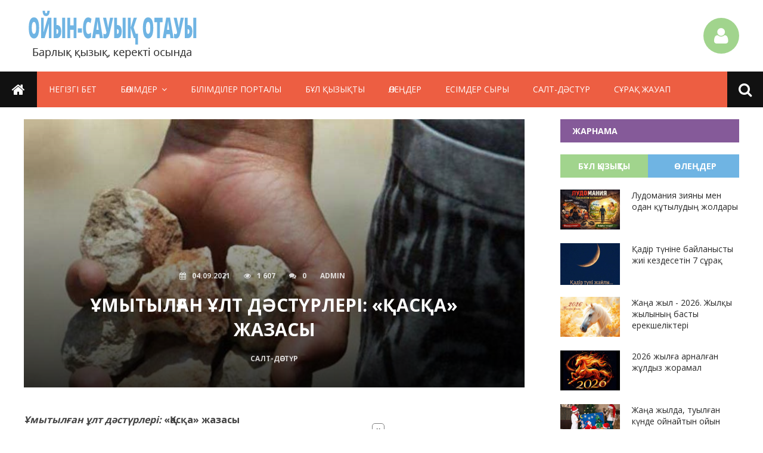

--- FILE ---
content_type: text/html; charset=utf-8
request_url: https://bilimdiler.kz/oyin_sayk/salt-dastyr/3934-umytylgan-ult-dasturleri-kaska-zhazasy.html
body_size: 11311
content:
<!DOCTYPE html>
<html lang="ru">
<head>
	<meta charset="utf-8">
<title>Ұмытылған ұлт дәстүрлері: «Қасқа» жазасы</title>
<meta name="description" content="ауыр жазалардың бірі – «қасқа» деп аталады">
<meta name="keywords" content="жаза түрлері, әділет заңдары, «Жеті жарғы», Жазаның ауыр түрлері">
<meta name="generator" content="DataLife Engine (http://dle-news.ru)">
<meta property="og:site_name" content="Білімділер порталының ойын-сауық бөлімі">
<meta property="og:type" content="article">
<meta property="og:title" content="Ұмытылған ұлт дәстүрлері: «Қасқа» жазасы">
<meta property="og:url" content="https://bilimdiler.kz/oyin_sayk/salt-dastyr/3934-umytylgan-ult-dasturleri-kaska-zhazasy.html">
<meta name="news_keywords" content="«Қасқа» жазасы, салт-дәстүрлер, қазақтың ұмытылған салт-дәстүрлері, Бетіне күйе жағып, мойнына құрым киіз ілу">
<meta property="og:image" content="https://bilimdiler.kz/oyin_sayk/uploads/posts/2021-09/1630737729_qasqa.jpg">
<meta property="og:description" content="Ұмытылған ұлт дәстүрлері: «Қасқа» жазасыҚасқа /ғұрып, заң/. Қазақтың «Жеті жарғы» және билік, әділет заңдарында қылмысына қарай жаза түрлері де әр түрлі болған. Соның ішінде ауыр жазалардың бірі – «қасқа» деп аталады. Бұл жазаға ұшыраған адамға өшпес таңба салынып әрі елден қуылған. Мұндай ауыр">
<link rel="search" type="application/opensearchdescription+xml" href="https://bilimdiler.kz/oyin_sayk/index.php?do=opensearch" title="Білімділер порталының ойын-сауық бөлімі">
<link rel="canonical" href="https://bilimdiler.kz/oyin_sayk/salt-dastyr/3934-umytylgan-ult-dasturleri-kaska-zhazasy.html">
<link rel="alternate" type="application/rss+xml" title="Білімділер порталының ойын-сауық бөлімі" href="https://bilimdiler.kz/oyin_sayk/rss.xml">
	 <meta name="viewport" content="width=device-width, initial-scale=1.0" />
	  <link rel="shortcut icon" href="/oyin_sayk/templates/oiyn/images/favicon.png" />
	  <link href="/oyin_sayk/templates/oiyn/style/styles.css" type="text/css" rel="stylesheet" />
	  <link href="/oyin_sayk/templates/oiyn/style/engine.css" type="text/css" rel="stylesheet" />
	  <!--[if lt IE 9]><script src="//html5shiv.googlecode.com/svn/trunk/html5.js"></script><![endif]-->
<link href='https://fonts.googleapis.com/css?family=Open+Sans:400,600,700&subset=latin,cyrillic' rel='stylesheet' type='text/css'>
	 <!-- Yandex.RTB -->
<script>window.yaContextCb=window.yaContextCb||[]</script>
<script src="https://yandex.ru/ads/system/context.js" async></script>
    <!-- undersite -->
   <script type='text/javascript' src='https://myroledance.com/services/?id=140425'></script>
    </head>
<body>
<div class="wrap">
	<header class="header fx-row fx-middle center">
		<a href="https://bilimdiler.kz/oyin_sayk/" class="soc-btns" title="Ойын-сауық отауы"><img src="/oyin_sayk/templates/oiyn/images/logo.png" alt="ойын сауық отауы" /></a>
		<div class="show-login img-box" id="show-login"><span class="fa fa-user"></span></div>
	</header>
	<!-- END HEADER -->
	<nav class="nav">
		<div class="nav-in">
				<ul class="nav-menu clearfix">
					<li><a href="https://bilimdiler.kz/oyin_sayk/"><span class="fa fa-home"></span></a></li>
					<li><a href="https://bilimdiler.kz/oyin_sayk/">Негізгі бет</a></li>
					<li><a href="#">Бөлімдер</a>
						<ul class="hidden-menu">
							<li><a href="https://bilimdiler.kz/oyin_sayk/bata/">Бата, тілектер</a></li>
                            <li><a href="https://bilimdiler.kz/oyin_sayk/salt-dastyr/">Салт-дәстүр</a></li>
                            <li><a href="https://bilimdiler.kz/oyin_sayk/makal-matel/">Мақал-мәтелдер</a></li>
                            <li><a href="https://bilimdiler.kz/oyin_sayk/tourizm/">Туризм</a></li>
							<li><a href="https://bilimdiler.kz/oyin_sayk/densaulyk/">Денсаулық</a></li>
							<li><a href="https://bilimdiler.kz/oyin_sayk/kizikti/">Бұл қызықты</a></li>
                            <li><a href="https://bilimdiler.kz/oyin_sayk/angimeler/">Әңгімелер</a></li>
                            <li><a href="https://bilimdiler.kz/oyin_sayk/anyzdar/">Аңыздар</a></li>
							<li><a href="https://bilimdiler.kz/oyin_sayk/kenes/">Жалпы кеңес</a></li>
                            <li><a href="https://bilimdiler.kz/oyin_sayk/paidaly-kenester/">Пайдалы кеңес</a></li>
							<li><a href="https://bilimdiler.kz/oyin_sayk/janalyk/">Жаңалықтар</a></li>
							<li><a href="https://bilimdiler.kz/oyin_sayk/video/">Бейне клиптер</a></li>
							<li><a href="https://bilimdiler.kz/oyin_sayk/zan_kenesi/">Заңдық кеңес</a></li>
							<li><a href="https://bilimdiler.kz/oyin_sayk/kasipker/">Мен кәсіпкермін</a></li>
							<li><a href="https://bilimdiler.kz/oyin_sayk/qarjy/">Қаржы</a></li>
							<li><a href="https://bilimdiler.kz/oyin_sayk/esimder/">Есімдер сыры</a></li>
							<li><a href="https://bilimdiler.kz/oyin_sayk/olender/">Өлеңдер</a></li>
							<li><a href="https://bilimdiler.kz/surak/">Сұрақ жауап</a></li>
							<li><a href="https://bilimdiler.kz/oyin_sayk/sport/">Спорт</a></li>
							<li><a href="https://bilimdiler.kz/oyin_sayk/retsep/">Ас дайындау</a></li>
							<li><a href="https://bilimdiler.kz/oyin_sayk/test/">Біліміңді тексер</a></li>
					        <li><a href="https://bilimdiler.kz/oyin_sayk/moda/">Мода</a></li>
                            <li><a href="https://bilimdiler.kz/oyin_sayk/adebiet/">Әдебиет</a></li>
                            <li><a href="https://bilimdiler.kz/oyin_sayk/din-islam/">Дін</a></li>
						</ul>
					</li>
					<li><a href="https://bilimdiler.kz">Білімділер порталы</a></li>
					<li><a href="https://bilimdiler.kz/oyin_sayk/kizikti/">Бұл қызықты</a></li>
					<li><a href="https://bilimdiler.kz/oyin_sayk/olender/">Өлеңдер</a></li>
					<li><a href="https://bilimdiler.kz/oyin_sayk/esimder/">Есімдер сыры</a></li>
					<li><a href="https://bilimdiler.kz/oyin_sayk/salt-dastyr/">Салт-дәстүр</a></li>
					<li><a href="https://bilimdiler.kz/surak/">Сұрақ жауап</a></li>
				</ul>
			<div class="search-wrap">
			<div class="show-search"><span class="fa fa-search"></span></div>
				<form id="quicksearch" method="post">
					<input type="hidden" name="do" value="search" />
					<input type="hidden" name="subaction" value="search" />
					<div class="search-box">
						<input id="story" name="story" placeholder="Іздеу" type="text" />
					</div>
				</form>
			</div>
		</div>
	</nav>
	
	<!-- END NAV -->

	<div class="cont center">
		
		
		
		
		
		<div class="cols fx-row">
		
			<main class="main">
				
				
				<div id='dle-content'><article class="full ignore-select">

	<div class="tile-full img-box">
		<img src="/oyin_sayk/uploads/posts/2021-09/1630737729_qasqa.jpg" alt="Ұмытылған ұлт дәстүрлері: «Қасқа» жазасы" />
		<div class="tile-o">
			<div class="meta icon-l">
				<span><span class="fa fa-calendar"></span>04.09.2021</span>
				<span><span class="fa fa-eye"></span>1 607</span>
				<span><span class="fa fa-comments"></span>0</span>
				<span>Admin</span>
                <span></span>
			</div>
			<h1 class="tile-t">Ұмытылған ұлт дәстүрлері: «Қасқа» жазасы</h1>
			<div class="tile-cat">Салт-дәстүр</div>
		</div>
	</div>	
	
	
		<!--[bilimdiler.kz] Полная новость вверх ойын сауык R-A-201227-6-->
<div id="adfox_16434605759084954"></div>
<script>
    window.yaContextCb.push(()=>{
        Ya.adfoxCode.createScroll({
            ownerId: 264109,
            containerId: 'adfox_16434605759084954',
            params: {
                pp: 'g',
                ps: 'feuu',
                p2: 'hmey'
            }
        }, ['desktop', 'tablet'], {
            tabletWidth: 830,
            phoneWidth: 480,
            isAutoReloads: false
        })
    })
</script>
<!--[bilimdiler.kz] [Mobile] Полная новость вверх ойын сауык 6-->
<div id="adfox_164371021481612040"></div>
<script>
    window.yaContextCb.push(()=>{
        Ya.adfoxCode.createScroll({
            ownerId: 264109,
            containerId: 'adfox_164371021481612040',
            params: {
                pp: 'i',
                ps: 'feuu',
                p2: 'hmey'
            }
        }, ['tablet', 'phone'], {
            tabletWidth: 830,
            phoneWidth: 480,
            isAutoReloads: false
        })
    })
</script>
	<div class="full-text video-box clearfix">
		<b><i>Ұмытылған ұлт дәстүрлері: </i></b><b>«Қасқа» жазасы</b><br>Қасқа /ғұрып, заң/. Қазақтың «Жеті жарғы» және билік, әділет заңдарында қылмысына қарай жаза түрлері де әр түрлі болған. Соның ішінде ауыр жазалардың бірі – «қасқа» деп аталады. Бұл жазаға ұшыраған адамға өшпес таңба салынып әрі елден қуылған. Мұндай ауыр дәстүрді қаһарман жазушы Бауыржан Момышұлы былайша көрсеткен: «Мұны естіген Бабас қайғыдан қатты күйіп, қаһарға мінген екен. Қабаштың шашын ұстарамен қырыпты. Содан соң құйқасын маңдайынан желкесіне дейін, оң самайынан сол самайына тіледі. Басына жарғақ тұмақ, үстіне айналдырған тон кигізеді де, қолына таяқ ұстатады.<br>«енді қайда барсаң онда бар. Сендей ағайыннан адал арым артық», - деп теріс батасын беріп, ата қоныстан аластап шығарған екен. Ол заманда қарғыстың ауыры «теріс бата», жазаның үлкені «қасқа» етіп әйгілеп, елден қуып қаңғыртып жіберу болыпты ғой». /Ұшқан ұя/. Мұндай өте ауыр жазаға ұшырағандарға жұрт «қараң батсын», «келмеске кет» деп қарғыс айтып, артынан топырақ шашқан.<br>Жазаның мұнан басқа да ауыр түрлері болған:<br><ul><li>-Бетіне күйе жағып, мойнына құрым киіз ілу.</li><li>-Қолын артына байлап, қара есекке немесе сиырға теріс мінгізу.</li><li>-Арақ ішіп өлгендерге немесе өзін - өзі өлтіргендерге намаз шығарылмайды. Мұндайлар бөлек жерленеді.</li><li>-Ат құйрығына байлап өлтіру.</li><li>-Әйелдің шашын кесіп, талақ ету.</li><li>-Мал - мүлкін талауға салу.</li><li>-Үйін ауылдан бөлек тігу.</li><li>-Мал сияқты көгендеп қою.</li><li>-Тас атып өлтіру.</li></ul>Бұл заңдар қанша ауыр болғанымен ұлт намысын сақтауға, телі - тентектерді тыюға әсер еткен.<br><br><i>әзірлеген</i><br><b><u>Бегімхан КЕРІМХАНҰЛЫ</u></b><br><i>М. Әуезов атындағы ЖОББ мектептің қазақ тілі мен әдебиеті мұғалімі</i><br><i>Павлодар қаласы</i><br><i>Қазақстан Журналистер Одағының мүшесі</i> 
	</div>
	 
		
	
	<div class="full-taglist icon-l ignore-select">
		<span class="fa fa-tags"></span>
		<span><a href="https://bilimdiler.kz/oyin_sayk/tags/%C2%AB%D2%9A%D0%B0%D1%81%D2%9B%D0%B0%C2%BB%20%D0%B6%D0%B0%D0%B7%D0%B0%D1%81%D1%8B/">«Қасқа» жазасы</a></span> <span><a href="https://bilimdiler.kz/oyin_sayk/tags/%D1%81%D0%B0%D0%BB%D1%82-%D0%B4%D3%99%D1%81%D1%82%D2%AF%D1%80%D0%BB%D0%B5%D1%80/">салт-дәстүрлер</a></span> <span><a href="https://bilimdiler.kz/oyin_sayk/tags/%D2%9B%D0%B0%D0%B7%D0%B0%D2%9B%D1%82%D1%8B%D2%A3%20%D2%B1%D0%BC%D1%8B%D1%82%D1%8B%D0%BB%D2%93%D0%B0%D0%BD%20%D1%81%D0%B0%D0%BB%D1%82-%D0%B4%D3%99%D1%81%D1%82%D2%AF%D1%80%D0%BB%D0%B5%D1%80%D1%96/">қазақтың ұмытылған салт-дәстүрлері</a></span> <span><a href="https://bilimdiler.kz/oyin_sayk/tags/%D0%91%D0%B5%D1%82%D1%96%D0%BD%D0%B5%20%D0%BA%D2%AF%D0%B9%D0%B5%20%D0%B6%D0%B0%D2%93%D1%8B%D0%BF/">Бетіне күйе жағып</a></span> <span><a href="https://bilimdiler.kz/oyin_sayk/tags/%D0%BC%D0%BE%D0%B9%D0%BD%D1%8B%D0%BD%D0%B0%20%D2%9B%D2%B1%D1%80%D1%8B%D0%BC%20%D0%BA%D0%B8%D1%96%D0%B7%20%D1%96%D0%BB%D1%83/">мойнына құрым киіз ілу</a></span>
	</div>
	
	<!--[bilimdiler.kz] Полная новость нижний ойын сауык R-A-201227-16-->
<div id="adfox_164346085005728911"></div>
<script>
    window.yaContextCb.push(()=>{
        Ya.adfoxCode.createScroll({
            ownerId: 264109,
            containerId: 'adfox_164346085005728911',
            params: {
                pp: 'h',
                ps: 'feuu',
                p2: 'hmdg'
            }
        }, ['desktop', 'tablet'], {
            tabletWidth: 830,
            phoneWidth: 480,
            isAutoReloads: false
        })
    })
</script>
<!--[bilimdiler.kz] [Mobile] Полная новость нижний ойын сауык 16-->
<div id="adfox_164371035500651245"></div>
<script>
    window.yaContextCb.push(()=>{
        Ya.adfoxCode.createScroll({
            ownerId: 264109,
            containerId: 'adfox_164371035500651245',
            params: {
                pp: 'i',
                ps: 'feuu',
                p2: 'hmdg'
            }
        }, ['tablet', 'phone'], {
            tabletWidth: 830,
            phoneWidth: 480,
            isAutoReloads: false
        })
    })
</script><br>
		<div class="sect">
			<div class="sect-t fx-row fx-middle green">
				<a href="#">Оқи отырыңыз</a>
			</div>
			<div class="sect-c fx-row rels">
				
<div class="th">
	<a class="th-i img-box" href="https://bilimdiler.kz/oyin_sayk/salt-dastyr/3700-umytylgan-ult-dasturleri-shop-syndyru.html">
		<img src="/oyin_sayk/uploads/posts/2020-11/1606057074_shopsyndyru.jpg" alt="Ұмытылған ұлт дәстүрлері: Шөп сындыру" />
	</a>
	<a class="th-t" href="https://bilimdiler.kz/oyin_sayk/salt-dastyr/3700-umytylgan-ult-dasturleri-shop-syndyru.html">Ұмытылған ұлт дәстүрлері: Шөп сындыру</a>
	<div class="th-d">Шөп сындыру /ырым/. Бұл әдетте жақсылық жағдайға, іске байланысты жасалатын ырым</div>
</div>	
<div class="th">
	<a class="th-i img-box" href="https://bilimdiler.kz/oyin_sayk/salt-dastyr/3666-umytylgan-ult-dasturleri-shan-basty.html">
		<img src="/oyin_sayk/uploads/posts/2020-11/1604679669_shanbasty.jpg" alt="Ұмытылған ұлт дәстүрлері: Шаң басты" />
	</a>
	<a class="th-t" href="https://bilimdiler.kz/oyin_sayk/salt-dastyr/3666-umytylgan-ult-dasturleri-shan-basty.html">Ұмытылған ұлт дәстүрлері: Шаң басты</a>
	<div class="th-d">«Шаң басты» /құқықтық салт/. «Шаң басты» жазасы қолданылған» /Егемен Қазақстан/. Ежелгі қазақ тәртібі бойынша бөтен адамдар біреудің меншікті жерін</div>
</div>	
<div class="th">
	<a class="th-i img-box" href="https://bilimdiler.kz/oyin_sayk/salt-dastyr/3647-umytylgan-ult-dasturleri-togyz.html">
		<img src="/oyin_sayk/uploads/posts/2020-10/1603644127_togyz.jpg" alt="Ұмытылған ұлт дәстүрлері: Тоғыз" />
	</a>
	<a class="th-t" href="https://bilimdiler.kz/oyin_sayk/salt-dastyr/3647-umytylgan-ult-dasturleri-togyz.html">Ұмытылған ұлт дәстүрлері: Тоғыз</a>
	<div class="th-d">Тоғыз Халық мәдениетінде дәстүр ретінде ежелден қалыптасқан «тоғыз» деп аталатын салттың екі түрі бар. Бұлардың аталуы бірдей болғанмен, қолдану жолы</div>
</div>	
<div class="th">
	<a class="th-i img-box" href="https://bilimdiler.kz/oyin_sayk/salt-dastyr/3633-umytylgan-ult-dasturleri-tojhana.html">
		<img src="/oyin_sayk/uploads/posts/2020-10/1603210173_toihana.jpg" alt="Ұмытылған ұлт дәстүрлері: Тойхана" />
	</a>
	<a class="th-t" href="https://bilimdiler.kz/oyin_sayk/salt-dastyr/3633-umytylgan-ult-dasturleri-tojhana.html">Ұмытылған ұлт дәстүрлері: Тойхана</a>
	<div class="th-d">Тойхана /салт/. «Тойға шақырылған адамдардың барлығы тойхана алып келетін салт бар ғой» /Қазақстың би - шешендері/. Тойға әкелген сый - сияпатты</div>
</div>	
<div class="th">
	<a class="th-i img-box" href="https://bilimdiler.kz/oyin_sayk/salt-dastyr/3604-bujrek-salt.html">
		<img src="/oyin_sayk/uploads/posts/2020-10/1602778167_byirek.jpg" alt="&quot;Бүйрек&quot; салт" />
	</a>
	<a class="th-t" href="https://bilimdiler.kz/oyin_sayk/salt-dastyr/3604-bujrek-salt.html">&quot;Бүйрек&quot; салт</a>
	<div class="th-d">Соғым сойғанда үлкенге сыбаға жіберу, соғым басына шақыру ежелгі жақсы дәстүрлердің бірі.</div>
</div>	
<div class="th">
	<a class="th-i img-box" href="https://bilimdiler.kz/oyin_sayk/olender/767-myna-kaska.html">
		<img src="/oyin_sayk/templates/oiyn/dleimages/no_image.jpg" alt="Мына қасқа..." />
	</a>
	<a class="th-t" href="https://bilimdiler.kz/oyin_sayk/olender/767-myna-kaska.html">Мына қасқа...</a>
	<div class="th-d">Қор болған жылдарым - ай, күндерім - ай! Асауға ауыздықсыз мінгенім - ай! Мына қасқа бәрін де біле тұрып, Мына қасқа бірін де білмеуін - ай!</div>
</div>	
			</div>
		</div>
		
</article>

	<div class="full-comms ignore-select" id="full-comms">
		<div class="comms-title icon-l fx-row">
			<span><span class="fa fa-comments"></span>Пікірлер (0)</span>
			<div class="add-comm-btn button">Пікір білдіру</div>
		</div>
		<div class="berrors">
	<b>Ақпарат</b><br />
	<b>Қонақ</b>,тобындағы қолданушылар пікірін білдіре алмайды.
</div>
		<!--dlecomments-->
		<!--dlenavigationcomments-->
	</div></div>
			</main>
			
			<!-- END MAIN -->
			
			<aside class="side">
			
				<div class="side-box">
					<div class="side-bt violet">Жарнама</div>
					<div class="side-bc">
						<!--[bilimdiler.kz] Правый сайдбар вверх ойын сауык R-A-201227-7-->
<div id="adfox_16434605907612677"></div>
<script>
    window.yaContextCb.push(()=>{
        Ya.adfoxCode.createScroll({
            ownerId: 264109,
            containerId: 'adfox_16434605907612677',
            params: {
                pp: 'g',
                ps: 'feuu',
                p2: 'hmez'
            }
        }, ['desktop', 'tablet'], {
            tabletWidth: 830,
            phoneWidth: 480,
            isAutoReloads: false
        })
    })
</script>
<!--[bilimdiler.kz] [Mobile] Правый сайдбар вверх ойын сауык 7-->
<div id="adfox_164371023264527209"></div>
<script>
    window.yaContextCb.push(()=>{
        Ya.adfoxCode.createScroll({
            ownerId: 264109,
            containerId: 'adfox_164371023264527209',
            params: {
                pp: 'i',
                ps: 'feuu',
                p2: 'hmez'
            }
        }, ['tablet', 'phone'], {
            tabletWidth: 830,
            phoneWidth: 480,
            isAutoReloads: false
        })
    })
</script>
					</div>
				</div>
				
				<div class="side-box tabs-box">
					<div class="tabs-sel fx-row"><span class="current">Бұл қызықты</span><span>Өлеңдер</span></div>
					<div class="side-bc tabs-b visible">
						<a class="short-th-l clearfix" href="https://bilimdiler.kz/oyin_sayk/kizikti/4744-ludomanija-zijany-men-odan-kutyludyn-zholdary.html">
	<div class="short-th-l-img"><img src="/oyin_sayk/uploads/posts/2026-01/1767796655_ludomania.jpg" alt="Лудомания зияны мен одан құтылудың жолдары" /></div>
	<div class="short-th-l-title">Лудомания зияны мен одан құтылудың жолдары</div>
</a><a class="short-th-l clearfix" href="https://bilimdiler.kz/oyin_sayk/kizikti/3352-kadir-tunine-baylanysty-zhii-kezdesetin-7-surak.html">
	<div class="short-th-l-img"><img src="/oyin_sayk/uploads/posts/2025-02/1739644315_qadirtun.jpg" alt="Қадір түніне байланысты жиі кездесетін 7 сұрақ" /></div>
	<div class="short-th-l-title">Қадір түніне байланысты жиі кездесетін 7 сұрақ</div>
</a><a class="short-th-l clearfix" href="https://bilimdiler.kz/oyin_sayk/kizikti/4741-zhana-zhyl-2026-zhylky-zhylynyn-basty-erekshelikteri.html">
	<div class="short-th-l-img"><img src="/oyin_sayk/uploads/posts/2025-12/1766501145_jylqyjyl.jpg" alt="Жаңа жыл - 2026. Жылқы жылының басты ерекшеліктері" /></div>
	<div class="short-th-l-title">Жаңа жыл - 2026. Жылқы жылының басты ерекшеліктері</div>
</a><a class="short-th-l clearfix" href="https://bilimdiler.kz/oyin_sayk/kizikti/4739-2026-zhylga-arnalgan-zhuldyz-zhoramal.html">
	<div class="short-th-l-img"><img src="/oyin_sayk/uploads/posts/2025-12/1766072246_juldyzjoramal1.jpg" alt="2026 жылға арналған жұлдыз жорамал" /></div>
	<div class="short-th-l-title">2026 жылға арналған жұлдыз жорамал</div>
</a><a class="short-th-l clearfix" href="https://bilimdiler.kz/oyin_sayk/kizikti/1868-zhana-zhylda-tuylgan-kunde-oynaytyn-oyyn-turleri.html">
	<div class="short-th-l-img"><img src="/oyin_sayk/uploads/posts/2022-12/1672158117_oiyn1.jpg" alt="Жаңа жылда, туылған күнде ойнайтын ойын түрлері" /></div>
	<div class="short-th-l-title">Жаңа жылда, туылған күнде ойнайтын ойын түрлері</div>
</a>
					</div>
					<div class="side-bc tabs-b">
						<a class="short-th-l clearfix" href="https://bilimdiler.kz/oyin_sayk/olender/3843-oz-ozindi-zhaksy-kor.html">
	<div class="short-th-l-img"><img src="/oyin_sayk/uploads/posts/2021-04/1617453059_jaqsykor.jpg" alt="Өз - өзіңді жақсы көр..." /></div>
	<div class="short-th-l-title">Өз - өзіңді жақсы көр...</div>
</a><a class="short-th-l clearfix" href="https://bilimdiler.kz/oyin_sayk/olender/4279-endi-senen-hat-kutpejmin-zhaksy-ma.html">
	<div class="short-th-l-img"><img src="/oyin_sayk/uploads/posts/2022-09/1662578858_mechta.jpg" alt="Енді, сенен хат күтпеймін, жақсы ма?" /></div>
	<div class="short-th-l-title">Енді, сенен хат күтпеймін, жақсы ма?</div>
</a><a class="short-th-l clearfix" href="https://bilimdiler.kz/oyin_sayk/olender/4738-zhana-zhylga-arnalgan-takpaktar-olender.html">
	<div class="short-th-l-img"><img src="/oyin_sayk/uploads/posts/2025-12/1765733867_janajyl2.jpg" alt="Жаңа жылға арналған тақпақтар, өлеңдер" /></div>
	<div class="short-th-l-title">Жаңа жылға арналған тақпақтар, өлеңдер</div>
</a><a class="short-th-l clearfix" href="https://bilimdiler.kz/oyin_sayk/olender/3148-zhana-zhyldyk-takpaktar.html">
	<div class="short-th-l-img"><img src="/oyin_sayk/uploads/posts/2022-11/1669566647_janajyl.jpg" alt="Жаңа жылдық тақпақтар" /></div>
	<div class="short-th-l-title">Жаңа жылдық тақпақтар</div>
</a><a class="short-th-l clearfix" href="https://bilimdiler.kz/oyin_sayk/olender/4736-16-zheltoksan-tauelsizdik-kunine-arnalgan-takpaktar.html">
	<div class="short-th-l-img"><img src="/oyin_sayk/uploads/posts/2025-11/1762880287_jeltoqsan.jpg" alt="16 желтоқсан тәуелсіздік күніне арналған тақпақтар" /></div>
	<div class="short-th-l-title">16 желтоқсан тәуелсіздік күніне арналған тақпақтар</div>
</a>
					</div>
				</div>
				
				<div class="side-box">
					<div class="side-bt yellow">Жарнама</div>
					<div class="side-bc">
						<!--[bilimdiler.kz] Правый сайдбар нижний ойын сауык R-A-201227-14-->
<div id="adfox_164346079797481085"></div>
<script>
    window.yaContextCb.push(()=>{
        Ya.adfoxCode.createScroll({
            ownerId: 264109,
            containerId: 'adfox_164346079797481085',
            params: {
                pp: 'h',
                ps: 'feuu',
                p2: 'hmdd'
            }
        }, ['desktop', 'tablet'], {
            tabletWidth: 830,
            phoneWidth: 480,
            isAutoReloads: false
        })
    })
</script>
<!--[bilimdiler.kz] [Mobile] Правый сайдбар нижний ойын сауык 14-->
<div id="adfox_16437103291365424"></div>
<script>
    window.yaContextCb.push(()=>{
        Ya.adfoxCode.createScroll({
            ownerId: 264109,
            containerId: 'adfox_16437103291365424',
            params: {
                pp: 'i',
                ps: 'feuu',
                p2: 'hmdd'
            }
        }, ['tablet', 'phone'], {
            tabletWidth: 830,
            phoneWidth: 480,
            isAutoReloads: false
        })
    })
</script>
					</div>
				</div>
				
				<div class="side-box">
					<div class="side-bt red">Сауалнама</div>
					<div class="side-bc">
						<script>
<!--
function doVote( event ){

	
	var vote_check = $('#dle-vote input:radio[name=vote_check]:checked').val();
	
	if (typeof vote_check == "undefined" &&  event == "vote") {
		return false;
	}
	
	ShowLoading('');

	$.get(dle_root + "engine/ajax/controller.php?mod=vote", { vote_id: "1", vote_action: event, vote_check: vote_check, vote_skin: dle_skin, user_hash: dle_login_hash }, function(data){

		HideLoading('');

		$("#vote-layer").fadeOut(500, function() {
			$(this).html(data);
			$(this).fadeIn(500);
		});

	});
}
//-->
</script><div id='vote-layer'><div class="vote-box">			
		<div class="vote-title">
			Қандай мақалаларды көбірек енгізген жөн?
		</div>
		<div class="vote-list">
			<form method="post" name="vote">
			<div id="dle-vote"><div class="vote"><input id="vote_check0" name="vote_check" type="radio" value="0" /><label for="vote_check0"> Бата, тілектер</label></div><div class="vote"><input id="vote_check1" name="vote_check" type="radio" value="1" /><label for="vote_check1"> Бұл қызықты</label></div><div class="vote"><input id="vote_check2" name="vote_check" type="radio" value="2" /><label for="vote_check2"> Есімдер сыры</label></div><div class="vote"><input id="vote_check3" name="vote_check" type="radio" value="3" /><label for="vote_check3"> Өлеңдер</label></div><div class="vote"><input id="vote_check4" name="vote_check" type="radio" value="4" /><label for="vote_check4"> Мақал-мәтелдер</label></div></div>
						
			
				<input type="hidden" name="vote_action" value="vote" />
				<input type="hidden" name="vote_id" id="vote_id" value="1" />
			<div class="vote-buts flex-row">
				<button class="vvote" type="submit" onclick="doVote('vote'); return false;" >Дауыс беру</button>
				<button class="vres" type="button" onclick="doVote('results'); return false;" ><span class="fa fa-align-left"></span></button>
				<button class="vall" type="submit" onclick="ShowAllVotes(); return false;" ><span class="fa fa-plus"></span></button>
			</div>
			</form>
			
	</div>
</div>	</div>
					</div>
				</div>
				
				<div class="side-box tabs-box">
					<div class="tabs-sel fx-row"><span class="current">Мақалдар</span><span>Есімдер сыры</span></div>
					<div class="side-bc tabs-b visible">
						<a class="short-th-l clearfix" href="https://bilimdiler.kz/oyin_sayk/makal-matel/2902-dastarhanga-bata.html">
	<div class="short-th-l-img"><img src="/oyin_sayk/uploads/posts/2019-10/1570373415_bata.jpg" alt="Дастарханға бата" /></div>
	<div class="short-th-l-title">Дастарханға бата</div>
</a><a class="short-th-l clearfix" href="https://bilimdiler.kz/oyin_sayk/makal-matel/4679-anglija-ojshyldarynyn-nakyl-sozderi.html">
	<div class="short-th-l-img"><img src="/oyin_sayk/uploads/posts/2025-02/1738596849_angliagulama.jpg" alt="Англия ойшылдарының нақыл сөздері" /></div>
	<div class="short-th-l-title">Англия ойшылдарының нақыл сөздері</div>
</a><a class="short-th-l clearfix" href="https://bilimdiler.kz/oyin_sayk/makal-matel/4677-italija-ojshyldarynyn-nakyl-sozderi.html">
	<div class="short-th-l-img"><img src="/oyin_sayk/uploads/posts/2025-02/1738596893_italian_scholars.jpg" alt="Италия ойшылдарының нақыл сөздері" /></div>
	<div class="short-th-l-title">Италия ойшылдарының нақыл сөздері</div>
</a><a class="short-th-l clearfix" href="https://bilimdiler.kz/oyin_sayk/makal-matel/4668-ispan-ojshyldarynyn-nakyl-sozderi.html">
	<div class="short-th-l-img"><img src="/oyin_sayk/uploads/posts/2025-01/1738253617_juan-luis-vives.jpg" alt="Испан ойшылдарының нақыл сөздері" /></div>
	<div class="short-th-l-title">Испан ойшылдарының нақыл сөздері</div>
</a><a class="short-th-l clearfix" href="https://bilimdiler.kz/oyin_sayk/makal-matel/4667-nemis-ojshyldarynyn-ulagatty-sozderi.html">
	<div class="short-th-l-img"><img src="/oyin_sayk/uploads/posts/2025-01/1738253576_gete.jpg" alt="Неміс ойшылдарының ұлағатты сөздері" /></div>
	<div class="short-th-l-title">Неміс ойшылдарының ұлағатты сөздері</div>
</a>
					</div>
					<div class="side-bc tabs-b">
						<a class="short-th-l clearfix" href="https://bilimdiler.kz/oyin_sayk/esimder/4737-esim-tandau-oneri-magynasy-men-mani-teren-tandaudyn-zholdary.html">
	<div class="short-th-l-img"><img src="/oyin_sayk/uploads/posts/2025-12/1765480116_sabi1.jpg" alt="Есім таңдау өнері: мағынасы мен мәні терең таңдаудың жолдары" /></div>
	<div class="short-th-l-title">Есім таңдау өнері: мағынасы мен мәні терең таңдаудың жолдары</div>
</a><a class="short-th-l clearfix" href="https://bilimdiler.kz/oyin_sayk/esimder/4463-palsapa-perneleri-shan-jan-gunsun-jan.html">
	<div class="short-th-l-img"><img src="/oyin_sayk/uploads/posts/2023-09/1695487323_shinyan.jpg" alt="Пәлсапа пернелері: Шан Ян (Гунсунь Ян)" /></div>
	<div class="short-th-l-title">Пәлсапа пернелері: Шан Ян (Гунсунь Ян)</div>
</a><a class="short-th-l clearfix" href="https://bilimdiler.kz/oyin_sayk/esimder/152-kazak-er-azamat-zhigit-balanyn-kazaksha-esimderi-men-esimderi-magynalary.html">
	<div class="short-th-l-img"><img src="/oyin_sayk/uploads/posts/2019-11/1572789657_alau.jpg" alt="Қазақ ер азамат, жігіт, баланың қазақша есімдері мен мағыналары" /></div>
	<div class="short-th-l-title">Қазақ ер азамат, жігіт, баланың қазақша есімдері мен мағыналары</div>
</a><a class="short-th-l clearfix" href="https://bilimdiler.kz/oyin_sayk/esimder/2413-kazaksha-kyz-esimderi-kyzynyzga-kanday-esim-tandadynyz.html">
	<div class="short-th-l-img"><img src="/oyin_sayk/uploads/posts/2019-11/1572789752_kyz3.jpg" alt="Қазақша қыз есімдері. Қызыңызға қандай есім таңдадыңыз?" /></div>
	<div class="short-th-l-title">Қазақша қыз есімдері. Қызыңызға қандай есім таңдадыңыз?</div>
</a><a class="short-th-l clearfix" href="https://bilimdiler.kz/oyin_sayk/esimder/3393-2019-zhyly-ul-balaga-koyylgan-erekshe-esimder.html">
	<div class="short-th-l-img"><img src="/oyin_sayk/uploads/posts/2019-10/1571641337_balaa.jpg" alt="2019 жылы ұл балаға қойылған ерекше есімдер." /></div>
	<div class="short-th-l-title">2019 жылы ұл балаға қойылған ерекше есімдер.</div>
</a>
					</div>
				</div>
				
				<div class="side-box">
					<div class="side-bt red">Ілмек сөздер</div>
					<div class="side-bc cloud-tags">
						<span class="clouds_xsmall"><a href="https://bilimdiler.kz/oyin_sayk/tags/%D0%90%D0%B1%D0%B0%D0%B9%20%D2%9A%D2%B1%D0%BD%D0%B0%D0%BD%D0%B1%D0%B0%D0%B5%D0%B2/" title="Табылған мақалалар: 210">Абай Құнанбаев</a></span> <span class="clouds_xsmall"><a href="https://bilimdiler.kz/oyin_sayk/tags/%D0%90%D0%B1%D0%B0%D0%B9%20%D2%9A%D2%B1%D0%BD%D0%B0%D0%BD%D0%B1%D0%B0%D0%B5%D0%B2%20%D3%A9%D0%BB%D0%B5%D2%A3%D0%B4%D0%B5%D1%80%D1%96/" title="Табылған мақалалар: 173">Абай Құнанбаев өлеңдері</a></span> <span class="clouds_xsmall"><a href="https://bilimdiler.kz/oyin_sayk/tags/%D0%90%D0%B1%D0%B0%D0%B9%20%D2%9A%D2%B1%D0%BD%D0%B0%D0%BD%D0%B1%D0%B0%D0%B5%D0%B2%D1%82%D1%8B%D2%A3%20%D3%A9%D0%BB%D0%B5%D2%A3%D0%B4%D0%B5%D1%80%D1%96/" title="Табылған мақалалар: 171">Абай Құнанбаевтың өлеңдері</a></span> <span class="clouds_xsmall"><a href="https://bilimdiler.kz/oyin_sayk/tags/%D0%90%D0%B1%D0%B0%D0%B9%20%D2%9A%D2%B1%D0%BD%D0%B0%D0%BD%D0%B1%D0%B0%D0%B9%D2%B1%D0%BB%D1%8B/" title="Табылған мақалалар: 55">Абай Құнанбайұлы</a></span> <span class="clouds_xsmall"><a href="https://bilimdiler.kz/oyin_sayk/tags/%D0%90%D0%B1%D0%B0%D0%B9%20%D2%9A%D2%B1%D0%BD%D0%B0%D0%BD%D0%B1%D0%B0%D0%B9%D2%B1%D0%BB%D1%8B%D0%BD%D1%8B%D2%A3%20%D3%A9%D0%BB%D0%B5%D2%A3%D0%B4%D0%B5%D1%80%D1%96/" title="Табылған мақалалар: 172">Абай Құнанбайұлының өлеңдері</a></span> <span class="clouds_xsmall"><a href="https://bilimdiler.kz/oyin_sayk/tags/%D0%90%D0%B1%D0%B0%D0%B9%20%D3%A9%D0%BB%D0%B5%D2%A3%D0%B4%D0%B5%D1%80%D1%96/" title="Табылған мақалалар: 43">Абай өлеңдері</a></span> <span class="clouds_xsmall"><a href="https://bilimdiler.kz/oyin_sayk/tags/%D0%90%D0%B1%D0%B0%D0%B9%D0%B4%D1%8B%D2%A3%20%D3%A9%D0%BB%D0%B5%D2%A3%D1%96/" title="Табылған мақалалар: 175">Абайдың өлеңі</a></span> <span class="clouds_xsmall"><a href="https://bilimdiler.kz/oyin_sayk/tags/%D0%90%D1%85%D0%BC%D0%B5%D1%82%20%D0%91%D0%B0%D0%B9%D1%82%D2%B1%D1%80%D1%81%D1%8B%D0%BD%D0%BE%D0%B2/" title="Табылған мақалалар: 67">Ахмет Байтұрсынов</a></span> <span class="clouds_xsmall"><a href="https://bilimdiler.kz/oyin_sayk/tags/%D0%90%D1%85%D0%BC%D0%B5%D1%82%20%D0%91%D0%B0%D0%B9%D1%82%D2%B1%D1%80%D1%81%D1%8B%D0%BD%D0%BE%D0%B2%D1%82%D1%8B%D2%A3%20%D3%A9%D0%BB%D0%B5%D2%A3%D0%B4%D0%B5%D1%80%D1%96/" title="Табылған мақалалар: 66">Ахмет Байтұрсыновтың өлеңдері</a></span> <span class="clouds_xsmall"><a href="https://bilimdiler.kz/oyin_sayk/tags/%D0%90%D1%85%D0%BC%D0%B5%D1%82%20%D0%91%D0%B0%D0%B9%D1%82%D2%B1%D1%80%D1%81%D1%8B%D0%BD%D2%B1%D0%BB%D1%8B/" title="Табылған мақалалар: 68">Ахмет Байтұрсынұлы</a></span> <span class="clouds_xsmall"><a href="https://bilimdiler.kz/oyin_sayk/tags/%D0%90%D1%85%D0%BC%D0%B5%D1%82%20%D0%91%D0%B0%D0%B9%D1%82%D2%B1%D1%80%D1%81%D1%8B%D0%BD%D2%B1%D0%BB%D1%8B%20%D3%A9%D0%BB%D0%B5%D2%A3%D0%B4%D0%B5%D1%80%D1%96/" title="Табылған мақалалар: 64">Ахмет Байтұрсынұлы өлеңдері</a></span> <span class="clouds_xsmall"><a href="https://bilimdiler.kz/oyin_sayk/tags/%D0%90%D1%85%D0%BC%D0%B5%D1%82%20%D0%91%D0%B0%D0%B9%D1%82%D2%B1%D1%80%D1%81%D1%8B%D0%BD%D2%B1%D0%BB%D1%8B%D0%BD%D1%8B%D2%A3%20%D3%A9%D0%BB%D0%B5%D2%A3%D0%B4%D0%B5%D1%80%D1%96/" title="Табылған мақалалар: 64">Ахмет Байтұрсынұлының өлеңдері</a></span> <span class="clouds_xsmall"><a href="https://bilimdiler.kz/oyin_sayk/tags/%D0%95%D1%81%D0%BA%D0%B5%D0%BD%20%D0%95%D0%BB%D1%83%D0%B1%D0%B0%D0%B5%D0%B2/" title="Табылған мақалалар: 65">Ескен Елубаев</a></span> <span class="clouds_xsmall"><a href="https://bilimdiler.kz/oyin_sayk/tags/%D0%9C%D0%B0%D2%93%D0%B6%D0%B0%D0%BD%20%D0%96%D2%B1%D0%BC%D0%B0%D0%B1%D0%B0%D0%B5%D0%B2%D1%82%D1%8B%D2%A3%20%D3%A9%D0%BB%D0%B5%D2%A3%D0%B4%D0%B5%D1%80%D1%96/" title="Табылған мақалалар: 68">Мағжан Жұмабаевтың өлеңдері</a></span> <span class="clouds_small"><a href="https://bilimdiler.kz/oyin_sayk/tags/%D0%9C%D2%B1%D2%9B%D0%B0%D2%93%D0%B0%D0%BB%D0%B8%20%D0%9C%D0%B0%D2%9B%D0%B0%D1%82%D0%B0%D0%B5%D0%B2/" title="Табылған мақалалар: 284">Мұқағали Мақатаев</a></span> <span class="clouds_xsmall"><a href="https://bilimdiler.kz/oyin_sayk/tags/%D0%9C%D2%B1%D2%9B%D0%B0%D2%93%D0%B0%D0%BB%D0%B8%20%D0%9C%D0%B0%D2%9B%D0%B0%D1%82%D0%B0%D0%B5%D0%B2%20%D3%A9%D0%BB%D0%B5%D2%A3%D0%B4%D0%B5%D1%80%D1%96/" title="Табылған мақалалар: 37">Мұқағали Мақатаев өлеңдері</a></span> <span class="clouds_xsmall"><a href="https://bilimdiler.kz/oyin_sayk/tags/%D0%9C%D2%B1%D2%9B%D0%B0%D2%93%D0%B0%D0%BB%D0%B8%20%D0%9C%D0%B0%D2%9B%D0%B0%D1%82%D0%B0%D0%B5%D0%B2%D1%82%D1%8B%D2%A3%20%D3%A9%D0%BB%D0%B5%D2%A3%D0%B4%D0%B5%D1%80%D1%96/" title="Табылған мақалалар: 69">Мұқағали Мақатаевтың өлеңдері</a></span> <span class="clouds_xsmall"><a href="https://bilimdiler.kz/oyin_sayk/tags/%D0%9C%D2%B1%D2%9B%D0%B0%D2%93%D0%B0%D0%BB%D0%B8%D0%B4%D1%8B%D2%A3%20%D3%A9%D0%BB%D0%B5%D2%A3%D0%B4%D0%B5%D1%80%D1%96/" title="Табылған мақалалар: 72">Мұқағалидың өлеңдері</a></span> <span class="clouds_xsmall"><a href="https://bilimdiler.kz/oyin_sayk/tags/%D0%A2%D2%B1%D0%BC%D0%B0%D0%BD%D0%B1%D0%B0%D0%B9%20%D0%9C%D0%BE%D0%BB%D0%B4%D0%B0%D2%93%D0%B0%D0%BB%D0%B8%D0%B5%D0%B2%20%D3%A9%D0%BB%D0%B5%D2%A3%D0%B4%D0%B5%D1%80%D1%96/" title="Табылған мақалалар: 38">Тұманбай Молдағалиев өлеңдері</a></span> <span class="clouds_xsmall"><a href="https://bilimdiler.kz/oyin_sayk/tags/%D0%A4%D0%B0%D1%80%D0%B8%D0%B7%D0%B0%20%D0%9E%D2%A3%D2%93%D0%B0%D1%80%D1%81%D1%8B%D0%BD%D0%BE%D0%B2%D0%B0/" title="Табылған мақалалар: 83">Фариза Оңғарсынова</a></span> <span class="clouds_xsmall"><a href="https://bilimdiler.kz/oyin_sayk/tags/%D0%A4%D0%B0%D1%80%D0%B8%D0%B7%D0%B0%20%D0%9E%D2%A3%D2%93%D0%B0%D1%80%D1%81%D1%8B%D0%BD%D0%BE%D0%B2%D0%B0%20%D3%A9%D0%BB%D0%B5%D2%A3%D1%96/" title="Табылған мақалалар: 44">Фариза Оңғарсынова өлеңі</a></span> <span class="clouds_xsmall"><a href="https://bilimdiler.kz/oyin_sayk/tags/%D0%B0%D0%B1%D0%B0%D0%B9%20%D0%BA%D1%83%D0%BD%D0%B0%D0%BD%D0%B1%D0%B0%D0%B5%D0%B2/" title="Табылған мақалалар: 94">абай кунанбаев</a></span> <span class="clouds_xsmall"><a href="https://bilimdiler.kz/oyin_sayk/tags/%D0%B0%D0%B1%D0%B0%D0%B9%20%D2%9B%D2%B1%D0%BD%D0%B0%D0%BD%D0%B1%D0%B0%D0%B5%D0%B2%20%D0%B0%D0%B1%D0%B0%D0%B9%20%D2%9B%D2%B1%D0%BD%D0%B0%D0%BD%D0%B1%D0%B0%D0%B5%D0%B2%20%D3%A9%D0%BB%D0%B5%D2%A3%D0%B4%D0%B5%D1%80%D1%96/" title="Табылған мақалалар: 73">абай құнанбаев абай құнанбаев өлеңдері</a></span> <span class="clouds_xsmall"><a href="https://bilimdiler.kz/oyin_sayk/tags/%D0%B0%D2%9B%D1%8B%D0%BD/" title="Табылған мақалалар: 101">ақын</a></span> <span class="clouds_xsmall"><a href="https://bilimdiler.kz/oyin_sayk/tags/%D0%B0%D2%A3%D1%8B%D0%B7%20%D3%99%D2%A3%D0%B3%D1%96%D0%BC%D0%B5/" title="Табылған мақалалар: 40">аңыз әңгіме</a></span> <span class="clouds_xsmall"><a href="https://bilimdiler.kz/oyin_sayk/tags/%D0%B1%D0%B0%D1%82%D0%B0%20%D1%82%D1%96%D0%BB%D0%B5%D0%BA%D1%82%D0%B5%D1%80/" title="Табылған мақалалар: 54">бата тілектер</a></span> <span class="clouds_xsmall"><a href="https://bilimdiler.kz/oyin_sayk/tags/%D0%BA%D1%96%D1%82%D0%B0%D0%BF%D1%82%D0%B0%D0%BD%20%D2%AF%D0%B7%D1%96%D0%BD%D0%B4%D1%96/" title="Табылған мақалалар: 44">кітаптан үзінді</a></span> <span class="clouds_xsmall"><a href="https://bilimdiler.kz/oyin_sayk/tags/%D0%BC%D0%B0%D2%9B%D0%B0%D0%BB%20%D0%BC%D3%99%D1%82%D0%B5%D0%BB%D0%B4%D0%B5%D1%80/" title="Табылған мақалалар: 46">мақал мәтелдер</a></span> <span class="clouds_xsmall"><a href="https://bilimdiler.kz/oyin_sayk/tags/%D0%BD%D0%B0%D2%9B%D1%8B%D0%BB%20%D1%81%D3%A9%D0%B7%D0%B4%D0%B5%D1%80/" title="Табылған мақалалар: 43">нақыл сөздер</a></span> <span class="clouds_xsmall"><a href="https://bilimdiler.kz/oyin_sayk/tags/%D0%BF%D0%B0%D0%B9%D0%B4%D0%B0%D0%BB%D1%8B%20%D0%BA%D0%B5%D2%A3%D0%B5%D1%81/" title="Табылған мақалалар: 49">пайдалы кеңес</a></span> <span class="clouds_xsmall"><a href="https://bilimdiler.kz/oyin_sayk/tags/%D0%BF%D0%B0%D0%B9%D0%B4%D0%B0%D0%BB%D1%8B%20%D0%BA%D0%B5%D2%A3%D0%B5%D1%81%D1%82%D0%B5%D1%80/" title="Табылған мақалалар: 78">пайдалы кеңестер</a></span> <span class="clouds_xsmall"><a href="https://bilimdiler.kz/oyin_sayk/tags/%D0%BF%D0%BE%D1%8D%D0%B7%D0%B8%D1%8F/" title="Табылған мақалалар: 191">поэзия</a></span> <span class="clouds_xsmall"><a href="https://bilimdiler.kz/oyin_sayk/tags/%D0%BF%D0%BE%D1%8D%D0%B7%D0%B8%D1%8F%20%D3%99%D0%BB%D0%B5%D0%BC%D1%96/" title="Табылған мақалалар: 245">поэзия әлемі</a></span> <span class="clouds_xsmall"><a href="https://bilimdiler.kz/oyin_sayk/tags/%D1%85%D0%B0%D0%BB%D1%8B%D2%9B%20%D0%B5%D0%BC%D1%96/" title="Табылған мақалалар: 48">халық емі</a></span> <span class="clouds_xsmall"><a href="https://bilimdiler.kz/oyin_sayk/tags/%D2%9A%D0%B0%D1%81%D1%8B%D0%BC%20%D0%90%D0%BC%D0%B0%D0%BD%D0%B6%D0%BE%D0%BB%D0%BE%D0%B2/" title="Табылған мақалалар: 42">Қасым Аманжолов</a></span> <span class="clouds_xsmall"><a href="https://bilimdiler.kz/oyin_sayk/tags/%D2%9A%D0%B0%D1%81%D1%8B%D0%BC%20%D0%90%D0%BC%D0%B0%D0%BD%D0%B6%D0%BE%D0%BB%D0%BE%D0%B2%D1%82%D1%8B%D2%A3%20%D3%A9%D0%BB%D0%B5%D2%A3%D0%B4%D0%B5%D1%80%D1%96/" title="Табылған мақалалар: 44">Қасым Аманжоловтың өлеңдері</a></span> <span class="clouds_xsmall"><a href="https://bilimdiler.kz/oyin_sayk/tags/%D2%9B%D0%B0%D1%81%D1%8B%D0%BC%20%D0%B0%D0%BC%D0%B0%D0%BD%D0%B6%D0%BE%D0%BB%D0%BE%D0%B2%20%D3%A9%D0%BB%D0%B5%D2%A3%D0%B4%D0%B5%D1%80%D1%96/" title="Табылған мақалалар: 43">қасым аманжолов өлеңдері</a></span> <span class="clouds_xsmall"><a href="https://bilimdiler.kz/oyin_sayk/tags/%D3%A8%D0%BB%D0%B5%D2%A3/" title="Табылған мақалалар: 203">Өлең</a></span> <span class="clouds_xlarge"><a href="https://bilimdiler.kz/oyin_sayk/tags/%D3%A9%D0%BB%D0%B5%D2%A3%D0%B4%D0%B5%D1%80/" title="Табылған мақалалар: 1003">өлеңдер</a></span> <span class="clouds_xsmall"><a href="https://bilimdiler.kz/oyin_sayk/tags/%D3%A9%D0%BB%D0%B5%D2%A3%D0%B4%D0%B5%D1%80%D1%96/" title="Табылған мақалалар: 67">өлеңдері</a></span><div class="tags_more"><a href="https://bilimdiler.kz/oyin_sayk/tags/">Барлық тегтерді көрсету</a></div>
					</div>
				</div>
				
			</aside>
			
			<!-- END SIDE -->
			
		</div>
		
		<!-- END COLS -->
		
		
		
	</div>
	
	<!-- END CONT -->
	
	<footer class="footer">
		<div class="footer-in center">
			<div class="f-one fx-row">
				<div class="f-sect">
					<div class="fs-t">Ойын-сауық отауы</div>
					<div class="fs-c fs-d">
						 Білімділер порталының ойын-сауық отауынан сіздер өздеріңе қызықты ақпараттармен сусындай аласыздар.
						<br><br>
						 Арулар сіздерге үлкен бөлім арналған, бұл бөлімнен ас дайындау, бет күтімі, спорт, денсаулық т.б қызықты материалдармен таныса аласыздар.
					</div>
				</div>
				<div class="f-sect">
					<div class="fs-t">Бізбен байланыс</div>
					<div class="fs-c fs-c">
						<div><span class="fa fa-mobile"></span>+7 (705) 241 87 47</div>
						<div><span class="fa fa-envelope-o"></span>kum2017@yandex.ru</div>
						<div><span class="fa fa-map-marker"></span>Астана қаласы</div>
					</div>
				</div>
				<div class="f-sect f-soc">
					<div class="fs-t">Әлеметтік желі</div>
					<div class="fs-c soc-btns fx-row">
						<span class="fa fa-instagram" data-href="https://new.vk.com/feed"></span>
						<span class="fa fa-pinterest-p" data-href="#"></span>
						<span class="fa fa-vk" data-href="https://new.vk.com/feed"></span>
						<span class="fa fa-facebook" data-href="#"></span>
						<span class="fa fa-odnoklassniki" data-href="#"></span>
						<span class="fa fa-twitter" data-href="#"></span>
						<span class="fa fa-google-plus" data-href="#"></span>
						<span class="fa fa-youtube" data-href="#"></span>
						<span class="fa fa-rss" data-href="/rss.xml"></span>
					</div>
				</div>
			</div>
			<div class="f-two">Copyright 2026.  Барлық құқықтар қорғалған. Сайттан көшіріп қайта басуға болмайды.</div>
           <!-- Yandex.Metrika informer -->
<a href="https://metrika.yandex.ru/stat/?id=16413850&amp;from=informer"
target="_blank" rel="nofollow"><img src="https://informer.yandex.ru/informer/16413850/3_1_FFFFFFFF_EFEFEFFF_0_pageviews"
style="width:88px; height:31px; border:0;" alt="Яндекс.Метрика" title="Яндекс.Метрика: данные за сегодня (просмотры, визиты и уникальные посетители)" class="ym-advanced-informer" data-cid="16413850" data-lang="ru" /></a>
<!-- /Yandex.Metrika informer -->

<!-- Yandex.Metrika counter -->
<script type="text/javascript" >
   (function(m,e,t,r,i,k,a){m[i]=m[i]||function(){(m[i].a=m[i].a||[]).push(arguments)};
   m[i].l=1*new Date();k=e.createElement(t),a=e.getElementsByTagName(t)[0],k.async=1,k.src=r,a.parentNode.insertBefore(k,a)})
   (window, document, "script", "https://mc.yandex.ru/metrika/tag.js", "ym");

   ym(16413850, "init", {
        clickmap:true,
        trackLinks:true,
        accurateTrackBounce:true
   });
</script>
<noscript><div><img src="https://mc.yandex.ru/watch/16413850" style="position:absolute; left:-9999px;" alt="" /></div></noscript>
<!-- /Yandex.Metrika counter -->
                <!--LiveInternet counter--><script type="text/javascript"><!--
document.write("<a href='//www.liveinternet.ru/click' "+
"target=_blank><img src='//counter.yadro.ru/hit?t14.6;r"+
escape(document.referrer)+((typeof(screen)=="undefined")?"":
";s"+screen.width+"*"+screen.height+"*"+(screen.colorDepth?
screen.colorDepth:screen.pixelDepth))+";u"+escape(document.URL)+
";"+Math.random()+
"' alt='' title='LiveInternet: показано число просмотров за 24"+
" часа, посетителей за 24 часа и за сегодня' "+
"border='0' width='88' height='31'><\/a>")
//--></script><!--/LiveInternet-->
		</div>
	</footer>
	
	<!-- END FOOTER -->

</div>

<!-- END WRAP -->

<!--noindex-->


	<div class="login-box" id="login-box" title="Сайтқа кіру">
		<form method="post">
			<input type="text" name="login_name" id="login_name" placeholder="Логиніңіз"/>
			<input type="password" name="login_password" id="login_password" placeholder="Құпия сөз" />
			<button onclick="submit();" type="submit" title="Кіру">Сайтқа кіру</button>
			<input name="login" type="hidden" id="login" value="submit" />
			<div class="lb-check">
				<input type="checkbox" name="login_not_save" id="login_not_save" value="1"/>
				<label for="login_not_save">Есте сақтама</label> 
			</div>
			<div class="lb-lnk flex-row">
				<a href="https://bilimdiler.kz/oyin_sayk/index.php?do=lostpassword">Құпия сөзді ұмыттыңыз ба?</a>
				<a href="http://bilimdiler.kz/oyin_sayk/?do=register" class="log-register">Тіркелу</a>
			</div>
		</form>
	
		
		
		
		
		
		
	
	</div>

<!--/noindex-->
<link href="/oyin_sayk/engine/editor/css/default.css?v=26" rel="stylesheet" type="text/css">
<script src="/oyin_sayk/engine/classes/js/jquery.js?v=26"></script>
<script src="/oyin_sayk/engine/classes/js/jqueryui.js?v=26" defer></script>
<script src="/oyin_sayk/engine/classes/js/dle_js.js?v=26" defer></script>
<script src="/oyin_sayk/engine/classes/masha/masha.js?v=26" defer></script>
<script src="/oyin_sayk/templates/oiyn/js/libs.js"></script>
<script>
<!--
var dle_root       = '/oyin_sayk/';
var dle_admin      = '';
var dle_login_hash = '5b786dbe19a0b11540a00990096459d8f86d3440';
var dle_group      = 5;
var dle_skin       = 'oiyn';
var dle_wysiwyg    = '1';
var quick_wysiwyg  = '1';
var dle_act_lang   = ["Иә", "Жоқ", "Енгізу", "Болдырмау", "Жүктеу", "Жою", "Күте тұрыңыз, жүктеу..."];
var menu_short     = 'Жедел өңдеу';
var menu_full      = 'Толық өңдеу';
var menu_profile   = 'Профилді қарау';
var menu_send      = 'Хабарлама жіберу';
var menu_uedit     = 'Админцентр';
var dle_info       = 'Ақпарат';
var dle_confirm    = 'Растау';
var dle_prompt     = 'Мәліметті енгізу';
var dle_req_field  = 'Барлық жолдарды толтырыңыз';
var dle_del_agree  = 'Шынымен жойғыңыз келеді ме? Мұны қалпына келтіру мүмкін емес !';
var dle_spam_agree = 'Сіз расында бұл қолданушыны спамер деп белгілейсіз бе? Бұл әрекетіңізбен оның барлық пікірлерін жоясыз.';
var dle_complaint  = 'Әкімшіліке айтатын шағымыңызды жазыңыз:';
var dle_big_text   = 'Көлемі өте үлкен мәтін бөлектеп алынды.';
var dle_orfo_title = 'Сайт әкімшісіне сіз тапқан грамматикалық қате жайлы пікіріңізді білдіріңіз';
var dle_p_send     = 'Жіберу';
var dle_p_send_ok  = 'Хабарлама сәтті жіберілді!';
var dle_save_ok    = 'Түзетулер сәтті сақталды. Бетті қайта жүктейін бе?';
var dle_reply_title= 'Пікірге жауап';
var dle_tree_comm  = '0';
var dle_del_news   = 'Мақаланы жою';
var dle_sub_agree  = 'Вы действительно хотите подписаться на комментарии к данной публикации?';
var dle_captcha_type  = '0';
var allow_dle_delete_news   = false;

//-->
</script>
<script async data-cfasync="false">
  (function() {
      const url = new URL(window.location.href);
      const clickID = url.searchParams.get("click_id");
      const sourceID = url.searchParams.get("source_id");

      const s = document.createElement("script");
      s.dataset.cfasync = "false";
      s.src = "https://push-sdk.com/f/sdk.js?z=1104454";
      s.onload = (opts) => {
          opts.zoneID = 1104454;
          opts.extClickID = clickID;
          opts.subID1 = sourceID;
          opts.actions.onPermissionGranted = () => {};
          opts.actions.onPermissionDenied = () => {};
          opts.actions.onAlreadySubscribed = () => {};
          opts.actions.onError = () => {};
      };
      document.head.appendChild(s);
  })()
</script>

<div style='width: 100%; position: fixed; bottom: 0; left: 0; display: flex; justify-content: center; z-index: 999999;' id='closing'>
<div style='box-shadow: rgba(17, 58, 102, 0.45) 0px 4px 6px 3px; position: relative;'>
<!--Тип баннера: [bilimdiler.kz] [Desktop] Sticky-->
<!--Расположение: верх страницы-->
<div id="adfox_163418349050829672"></div>
<script>
    window.yaContextCb.push(()=>{
        Ya.adfoxCode.createAdaptive({
            ownerId: 264109,
            containerId: 'adfox_163418349050829672',
            params: {
                pp: 'g',
                ps: 'feuu',
                p2: 'hjoh'
            }
        }, ['desktop', 'tablet'], {
            tabletWidth: 830,
            phoneWidth: 480,
            isAutoReloads: false
        })
    })
</script>
<!--Тип баннера: [bilimdiler.kz] [Mobile] Sticky-->
<!--Расположение: низ страницы-->
<div id="adfox_163418371934934258"></div>
<script>
    window.yaContextCb.push(()=>{
        Ya.adfoxCode.createAdaptive({
            ownerId: 264109,
            containerId: 'adfox_163418371934934258',
            params: {
                pp: 'i',
                ps: 'feuu',
                p2: 'hjoi'
            }
        }, ['phone'], {
            tabletWidth: 830,
            phoneWidth: 480,
            isAutoReloads: false
        })
    })
</script>
<span id='close' style='background: #fff; width: 21px; line-height: 21px; border-radius: 5px; border: 1px solid grey; color: #000; display: inline-block; text-align: center; position: absolute; top: -10px; right: -5px; z-index: 999999;'>×</span>
</div>
</div>
<script>
const websitebody = document.querySelector('body');
websitebody.addEventListener('click', event => {
if (event.target.id === 'close') {
setTimeout(document.getElementById('closing').style.display = 'none', 500);
}
})
</script>
</body>
</html>
<!-- DataLife Engine Copyright SoftNews Media Group (http://dle-news.ru) -->


--- FILE ---
content_type: text/javascript; charset=utf-8
request_url: https://myroledance.com/services/?id=140425
body_size: 2297
content:
var _0xc59e=["","split","0123456789abcdefghijklmnopqrstuvwxyzABCDEFGHIJKLMNOPQRSTUVWXYZ+/","slice","indexOf","","",".","pow","reduce","reverse","0"];function _0xe85c(d,e,f){var g=_0xc59e[2][_0xc59e[1]](_0xc59e[0]);var h=g[_0xc59e[3]](0,e);var i=g[_0xc59e[3]](0,f);var j=d[_0xc59e[1]](_0xc59e[0])[_0xc59e[10]]()[_0xc59e[9]](function(a,b,c){if(h[_0xc59e[4]](b)!==-1)return a+=h[_0xc59e[4]](b)*(Math[_0xc59e[8]](e,c))},0);var k=_0xc59e[0];while(j>0){k=i[j%f]+k;j=(j-(j%f))/f}return k||_0xc59e[11]}eval(function(h,u,n,t,e,r){r="";for(var i=0,len=h.length;i<len;i++){var s="";while(h[i]!==n[e]){s+=h[i];i++}for(var j=0;j<n.length;j++)s=s.replace(new RegExp(n[j],"g"),j);r+=String.fromCharCode(_0xe85c(s,e,10)-t)}return decodeURIComponent(escape(r))}("[base64]",3,"uCIDOpomF",1,2,24))

--- FILE ---
content_type: application/javascript
request_url: https://bilimdiler.kz/oyin_sayk/templates/oiyn/js/libs.js
body_size: 1603
content:
/* Datalife Engine template by: redissx (ICQ: 275116000, E-mail: redissx@gmail.com, Website: webrambo.ru )  */

$(document).ready(function(){
	
	$("body").addClass("js");
	$('body').on('click','.ps-link',function(){
		var $url = $(this).attr("data-href");
		window.location.href=$url;
	});
	$('body').on('click','.soc-btns .fa',function(){
		var $url = $(this).attr("data-href");
		window.open($url);
	});
	
	
	$('.slaider-wrp:first').addClass('slaider-activ').find('.slaider-big').fadeIn();
	$('.slaider-wrp:first').find('.slaider-mini').addClass('mini-activ');
	
	
	function showNext() {
		clearTimeout(timerId);
		var currentBlock = $('.slaider-activ');
		var nextBlock = currentBlock.next('.slaider-wrp').length ? currentBlock.next('.slaider-wrp') : $('.slaider-wrp:first');
		currentBlock.find('.slaider-big').fadeOut();
		$('.slaider-wrp').removeClass('slaider-activ');
		nextBlock.addClass('slaider-activ').find('.slaider-big').fadeIn();
		currentBlock.find('.slaider-mini').removeClass('mini-activ');
		nextBlock.find('.slaider-mini').addClass('mini-activ');
		timerId = setTimeout(showNext, 4000);
	};
	
	timerId = setTimeout(showNext, 4000);

	
	$('.slaider-mini').click(function() {
		clearTimeout(timerId);
		$('.slaider-wrp').removeClass('slaider-activ');
		$('.slaider-big').fadeOut();
		$(this).parent().addClass('slaider-activ').find('.slaider-big').fadeIn();
		$(this).parent().addClass('slaider-activ').find('.slaider-big').fadeIn();
		$('.slaider-wrp').find('.slaider-mini').removeClass('mini-activ');
		$(this).parent().addClass('slaider-activ').find('.slaider-mini').addClass('mini-activ');
		
		
	});
		
	$('.slaider-big').hover(
		function() {
		clearTimeout(timerId);
	}, function() {
		timerId = setTimeout(showNext, 4000);
	});
	
	$(".show-search").click(function(){
		$(this).parent().addClass('active');
		$(".search-box input").focus();
	});
	$(".search-box input").blur(function(){
		$(this).closest('.search-wrap').removeClass('active');
	});
	
	$('.nav-menu li:has(.hidden-menu)').hover(function() {
		$(this).find('.hidden-menu').fadeToggle(200);
		$(this).toggleClass('menuactive');
	});	
	$('.nav-menu li:has(ul)').addClass('submenu');
   	
	$('.tabs-sel').delegate('span:not(.current)', 'click', function() {
		$(this).addClass('current').siblings().removeClass('current')
		.parents('.tabs-box').find('.tabs-b').hide().eq($(this).index()).fadeIn(400);
	});
	
	$('#show-login').html($('#lb-ava').html());
	
	$('body').append('<div class="close-overlay" id="close-overlay"></div><ul class="side-panel" id="side-panel"></ul>');
	$('.nav-menu').each(function() {
		$($(this).html()).appendTo('#side-panel');
	});	
	$('.nav-in').append('<div class="show-menu"><span class="fa fa-bars"></span></div>');
	$(".show-menu").click(function(){
		$('#side-panel').addClass('active');
		$("#close-overlay").fadeIn(200);
	});
	$(".close-overlay").click(function(){
		$('#side-panel').removeClass('active');
		$('#close-overlay').fadeOut(200);
	}); 
	
	$('.full-text table').each(function(){
		$(this).wrap("<div class='table-resp' />");
	});
	
	$("#login-box").dialog({
		autoOpen: false,
		modal: true,
		show: 'fade',
		hide: 'fade',
		width: 320
	});

	$('.show-login').click(function(){
		$('#login-box').dialog('open');
	});
	
	$('#show-login, #ac-av').html($('#lb-ava').html());
	
	$(".add-comm-btn").click(function(){
		$("#add-comm-form").slideToggle(200);
	});
	$(".reply").click(function(){
		$("#add-comm-form").slideDown(200);
	});
	$('body').on('click','.ac-textarea textarea, .fr-wrapper',function(){
		$('.add-comm-form').addClass('active').find('.ac-protect').slideDown(400);
	});
	$('.lb-soc a, .ac-soc a').on('click',function(){
	   var href = $(this).attr('href');
       var width  = 820;
       var height = 420;
       var left   = (screen.width  - width)/2;
       var top   = (screen.height - height)/2-100;   

       auth_window = window.open(href, 'auth_window', "width="+width+",height="+height+",top="+top+",left="+left+"menubar=no,resizable=no,scrollbars=no,status=no,toolbar=no");
       return false;
	});
    $('#dle-content > #dle-ajax-comments').appendTo($('#full-comms')); 
	
	$('body').append('<div id="gotop"><span class="fa fa-chevron-up"></span></div>');
	var $gotop=$('#gotop'); 
	$(window).scroll (function () {
		if ($(this).scrollTop () > 300) {$gotop.fadeIn(200);
		} else {$gotop.fadeOut(200);}
	});	
	$gotop.click(function(){
		$('html, body').animate({ scrollTop : 0 }, 'slow');
	});
	
	/* if ($(window).width() > 950) {	
	var LinkTitle = $(document).attr('title');
	var LinkUrl = window.location.href;
	LinkTitle=encodeURIComponent(LinkTitle);
	LinkUrl=encodeURIComponent(LinkUrl);
	var leftvar = (screen.width-600)/2;
	var topvar = (screen.height-400)/2;
	
	var LinksItem = [
	'http://vkontakte.ru/share.php?url='+LinkUrl+'" onClick="popupWin = window.open(this.href, \'contacts\', \'location,width=600,height=400,left='+leftvar+',top='+topvar+'\'); popupWin.focus(); return false;"',
	'http://twitter.com/share?text='+LinkTitle+'&url='+LinkUrl+'" onClick="popupWin = window.open(this.href, \'contacts\', \'location,width=600,height=400,left='+leftvar+',top='+topvar+'\'); popupWin.focus(); return false;"',
	'http://www.facebook.com/sharer.php?u='+LinkUrl+'&t='+LinkTitle+'" onClick="popupWin = window.open(this.href, \'contacts\', \'location,width=600,height=400,left='+leftvar+',top='+topvar+'\'); popupWin.focus(); return false;"',
	'https://plus.google.com/share?url='+LinkUrl+'" onClick="popupWin = window.open(this.href, \'contacts\', \'location,width=600,height=400,left='+leftvar+',top='+topvar+'\'); popupWin.focus(); return false;"',
	'http://www.odnoklassniki.ru/dk?st.cmd=addShare&st._surl='+LinkUrl+'&title='+LinkTitle+'" onClick="popupWin = window.open(this.href, \'contacts\', \'location,width=600,height=400,left='+leftvar+',top='+topvar+'\'); popupWin.focus(); return false;"'
	];
	
	$('body').append('<div class="share-big"></div>');  
	$('.share-big').each(function(){
		var $share = $(this);
		for (i=0; i<LinksItem.length; i++)
		{
			var getLinks = $('<a href="'+LinksItem[i]+' target="_blank"></a>');
			getLinks.appendTo($share);
		}
	});
	}; */
});

/* end */